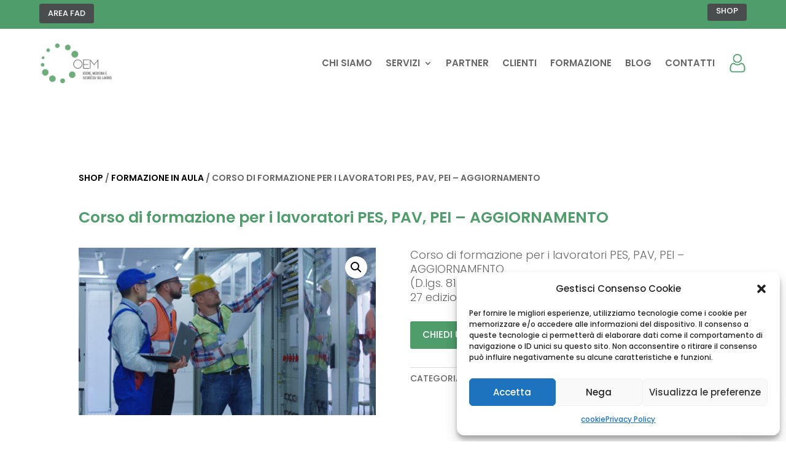

--- FILE ---
content_type: text/css
request_url: https://www.oemsrl.eu/wp-content/et-cache/1253/et-core-unified-1253.min.css?ver=1768002264
body_size: 303
content:
.custom-element>.et_pb_column{display:flex;flex-direction:column;justify-content:center}.fa-brands,.fab{font-weight:400;font-size:30px;background:#efb13e;padding:10px;color:#2a3744;margin-right:10px}section.woocommerce-customer-details{color:white}td.woocommerce-table__product-name.product-name a{color:white}section.woocommerce-order-details h2,h2.woocommerce-column__title{color:white}table.woocommerce-table.woocommerce-table--order-details.shop_table.order_details{color:white}.woocommerce h3{color:#4e9d6b;font-weight:600}.woocommerce ul.products .wpb-get-a-quote-button-btn,.woocommerce-page ul.products .wpb-get-a-quote-button-btn{text-transform:uppercase!important;font-weight:500!important}.wpb-get-a-quote-button-btn-default,.wpb-get-a-quote-button-btn-default{margin-bottom:30px!important;text-transform:uppercase!important;font-weight:500!important}.grecaptcha-badge{width:70px!important;overflow:hidden!important;transition:all 0.3s ease!important;left:4px!important;z-index:1}.grecaptcha-badge:hover{width:256px!important}